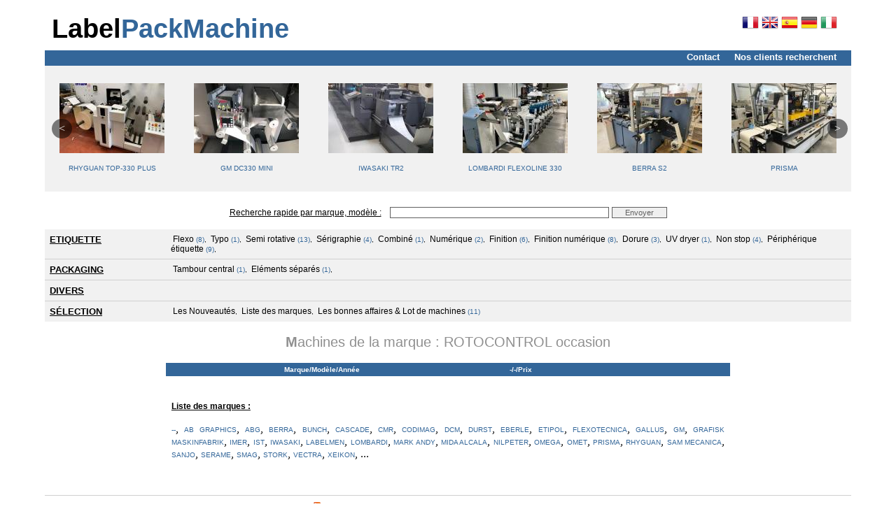

--- FILE ---
content_type: text/html; charset=utf-8
request_url: https://www.labelpackmachine.com/marque-577-fr-123-rotocontrol.htm
body_size: 5319
content:
<HTML>
<HEAD>

<TITLE>ROTOCONTROL occasion LabelPackMachine</TITLE>

<meta http-equiv="Content-Security-Policy" content="upgrade-insecure-requests">
<META http-equiv="Content-Type"content="text/html; charset=utf-8" />
<META NAME="Description" CONTENT="ROTOCONTROL,Machine, Etiquette, Packaging, Autre bobine, Impression feuille offset, Façonnage feuille, Divers, Film - Carton, Offset 8 couleurs et +, Offset 6 couleurs, Offset 5 couleurs, Offset 4 couleurs, Offset 2 couleurs, Offset 1 couleur, Assembleuse, Autoplatine, Chaîne de brochage, Brochage avec couture, Dos carré-collé, Découpe, Encarteuse-piqueuse, Massicot, Pelliculeuse, Plieuse, Plieuse-colleuse, Vernisseuse, Tambour central, Sac papier, Flexo, Hélio, Continu, Rotative offset, Bobineuse, Coupeuse au format, Complexeuse, Enduction, Finition, Découpe emporte pièce, Dorure, Extrudeuse, Sac plastique, Autres machines, Prépress, Couseuse, Typo, Semi rotative, Sérigraphie, Combiné, Numérique, Périphérique étiquette, Eléments séparés, Périphérique gde laize, Non stop unwinder, UV dryer, Mandrills cutter, Folder delivery, Rewinder, Non stop, Stacker delivery, Découpe laser, Offset, Impression Carton Plat, Impression Carton Plat Offset, Faconnage Carton Plat, Carton Ondule Impression, Faconnage Carton Ondule, Sac Grande Contenance, Jet d'encre, Consommable Papier, Nappes, Serviettes, Enduction, Emballeuse papier, Machine Découpe, Finition numérique">
<META NAME="Keywords" CONTENT="ROTOCONTROL,occasion, Etiquette, Packaging, Autre bobine, Impression feuille offset, Façonnage feuille, Divers, Film - Carton, Offset 8 couleurs et +, Offset 6 couleurs, Offset 5 couleurs, Offset 4 couleurs, Offset 2 couleurs, Offset 1 couleur, Assembleuse, Autoplatine, Chaîne de brochage, Brochage avec couture, Dos carré-collé, Découpe, Encarteuse-piqueuse, Massicot, Pelliculeuse, Plieuse, Plieuse-colleuse, Vernisseuse, Tambour central, Sac papier, Flexo, Hélio, Continu, Rotative offset, Bobineuse, Coupeuse au format, Complexeuse, Enduction, Finition, Découpe emporte pièce, Dorure, Extrudeuse, Sac plastique, Autres machines, Prépress, Couseuse, Typo, Semi rotative, Sérigraphie, Combiné, Numérique, Périphérique étiquette, Eléments séparés, Périphérique gde laize, Non stop unwinder, UV dryer, Mandrills cutter, Folder delivery, Rewinder, Non stop, Stacker delivery, Découpe laser, Offset, Impression Carton Plat, Impression Carton Plat Offset, Faconnage Carton Plat, Carton Ondule Impression, Faconnage Carton Ondule, Sac Grande Contenance, Jet d'encre, Consommable Papier, Nappes, Serviettes, Enduction, Emballeuse papier, Machine Découpe, Finition numérique">
<META NAME="Abstract" CONTENT="ROTOCONTROL,occasion, Etiquette, Packaging, Autre bobine, Impression feuille offset, Façonnage feuille, Divers, Film - Carton, Offset 8 couleurs et +, Offset 6 couleurs, Offset 5 couleurs, Offset 4 couleurs, Offset 2 couleurs, Offset 1 couleur, Assembleuse, Autoplatine, Chaîne de brochage, Brochage avec couture, Dos carré-collé, Découpe, Encarteuse-piqueuse, Massicot, Pelliculeuse, Plieuse, Plieuse-colleuse, Vernisseuse, Tambour central, Sac papier, Flexo, Hélio, Continu, Rotative offset, Bobineuse, Coupeuse au format, Complexeuse, Enduction, Finition, Découpe emporte pièce, Dorure, Extrudeuse, Sac plastique, Autres machines, Prépress, Couseuse, Typo, Semi rotative, Sérigraphie, Combiné, Numérique, Périphérique étiquette, Eléments séparés, Périphérique gde laize, Non stop unwinder, UV dryer, Mandrills cutter, Folder delivery, Rewinder, Non stop, Stacker delivery, Découpe laser, Offset, Impression Carton Plat, Impression Carton Plat Offset, Faconnage Carton Plat, Carton Ondule Impression, Faconnage Carton Ondule, Sac Grande Contenance, Jet d'encre, Consommable Papier, Nappes, Serviettes, Enduction, Emballeuse papier, Machine Découpe, Finition numérique">
<META NAME="Author" CONTENT="LabelPackMachine">
<META NAME="Publisher" CONTENT="LabelPackMachine">
<META NAME="Copyright" CONTENT="LabelPackMachine">
<META NAME="Language" CONTENT="fr">
<META NAME="Robots" content="all">
<META NAME="Revisit-After" CONTENT="7 Days">
<meta name="google-site-verification" content="Ik3vyhUWSgi4IXQdLrXZ3d9IHZ3fDNWnYGXBxgtPnMs" />
<LINK REL="stylesheet" HREF="css/style.css" TYPE="text/css">


<script type="text/javascript" src="http://code.jquery.com/jquery-1.7.1.min.js"></script>

<link href="css/css-flexisel.css" rel="stylesheet" type="text/css" />
<script type="text/javascript" src="js/jquery.flexisel.js"></script>

<link href="css/css-flexisel-annonce.css" rel="stylesheet" type="text/css" />
<script type="text/javascript" src="js/jquery.flexisel-annonce.js"></script>
	

<script language="javascript">
if (document.referrer=='http://www.graphimat.com/') {
	window.top.location.href = "http://www.labelpackmachine.com"; 
}
</script>

</HEAD>
<BODY BGCOLOR="#FFFFFF" TOPMARGIN=0 LEFTMARGIN=0>

<CENTER>
<div style="width:90%;">

	<!-- DEBUT BLOC LOGO ET DRAPEAUX  -->
	<div style="position:relative; height:60px;">
		<div style="float:left; text-align:left; margin-top:20px; margin-left:10px;">
			<a href="index-fr-0-1-123.htm"><font STYLE="font-size:38px" face=Arial><b><font color="black">Label</font><font color=#336699>PackMachine</font></b></font></a>	
		</div>
		<div style="float:right; text-align:right;  margin-top:20px;  padding-right:20px">
							<a href="index-fr-0-1-123.htm"><img src="images/flag/fr.png" border=0 align="top" title="Français" alt="Français"></a>
								<a href="index-en-0-1-123.htm"><img src="images/flag/en.png" border=0 align="top" title="English" alt="English"></a>
								<a href="index-es-0-1-123.htm"><img src="images/flag/es.png" border=0 align="top" title="Español" alt="Español"></a>
								<a href="index-de-0-1-123.htm"><img src="images/flag/de.png" border=0 align="top" title="Deutsch" alt="Deutsch"></a>
								<a href="index-it-0-1-123.htm"><img src="images/flag/it.png" border=0 align="top" title="Italiano" alt="Italiano"></a>
						</div>
		<!--
		<div style="float:right; padding-right:50px;">
			<img src="images/logo_graphimat.png" alt="Labelpackmachine" title="Labelpackmachine">
		</div> 
		-->
	</div>	
	<!-- FIN BLOC LOGO ET DRAPEAUX  -->
	
	<!-- DEBUT BLOC MENU CONTACT  -->
	<div style="position:relative; height:22px;  background-color: #336699; text-align:right;">
		<p style="font-size:12px; line-height:1.6; font-color:white; margin-left:50px;">
			<A HREF="contact-fr-123.htm"><font style="font-size:13px; font-face:arial;color:#FFFFFF;"><B>Contact</B></font></A>
			&nbsp;&nbsp;&nbsp;&nbsp;&nbsp;
			<A HREF="wanted-fr-0-123.htm"><font style="font-size:13px; font-face:arial;color:#FFFFFF;"><B>Nos clients recherchent</B></font></A>&nbsp;&nbsp;&nbsp;&nbsp;&nbsp;&nbsp;&nbsp;
		</p>
	</div>
	<!-- FIN BLOC MENU CONTACT  -->
		
	<!-- DEBUT BLOC CARROUSEL -->
	<div style="position:relative;">
		<ul id="flexisel">
						<li><a href="annonce-9285-fr-123-0-rhyguan-top-330-plus-etiquette-finition-numerique-occasion.htm" title="RHYGUAN-TOP-330 PLUS-Etiquette-Finition numérique-occasion"><img src="img_crop.php?width=150&height=100&num_image=0&num_annonce=9285" style="border-color:#000000;" width="150" height="100" alt="Photo Etiquette / Finition numérique<br>RHYGUAN TOP-330 PLUS" border=0/><br>RHYGUAN TOP-330 PLUS</a></li>
							<li><a href="annonce-9378-fr-123-0-gm-dc330-mini-etiquette-finition-numerique-occasion.htm" title="GM-DC330 MINI-Etiquette-Finition numérique-occasion"><img src="img_crop.php?width=150&height=100&num_image=0&num_annonce=9378" style="border-color:#000000;" width="150" height="100" alt="Photo Etiquette / Finition numérique<br>GM DC330 MINI" border=0/><br>GM DC330 MINI</a></li>
							<li><a href="annonce-9159-fr-123-0-iwasaki-tr2-etiquette-semi-rotative-occasion.htm" title="IWASAKI-TR2-Etiquette-Semi rotative-occasion"><img src="img_crop.php?width=150&height=100&num_image=0&num_annonce=9159" style="border-color:#000000;" width="150" height="100" alt="Photo Etiquette / Semi rotative<br>IWASAKI TR2" border=0/><br>IWASAKI TR2</a></li>
							<li><a href="annonce-9320-fr-123-0-lombardi-flexoline-330-etiquette-flexo-occasion.htm" title="LOMBARDI-FLEXOLINE 330-Etiquette-Flexo-occasion"><img src="img_crop.php?width=150&height=100&num_image=0&num_annonce=9320" style="border-color:#000000;" width="150" height="100" alt="Photo Etiquette / Flexo<br>LOMBARDI FLEXOLINE 330" border=0/><br>LOMBARDI FLEXOLINE 330</a></li>
							<li><a href="annonce-9322-fr-123-0-berra-s2-etiquette-dorure-occasion.htm" title="BERRA-S2-Etiquette-Dorure-occasion"><img src="img_crop.php?width=150&height=100&num_image=0&num_annonce=9322" style="border-color:#000000;" width="150" height="100" alt="Photo Etiquette / Dorure<br>BERRA S2" border=0/><br>BERRA S2</a></li>
							<li><a href="annonce-9365-fr-123-0-prisma--etiquette-dorure-occasion.htm" title="PRISMA--Etiquette-Dorure-occasion"><img src="img_crop.php?width=150&height=100&num_image=0&num_annonce=9365" style="border-color:#000000;" width="150" height="100" alt="Photo Etiquette / Dorure<br>PRISMA " border=0/><br>PRISMA </a></li>
							<li><a href="annonce-9351-fr-123-0-omet-x-4-etiquette-flexo-occasion.htm" title="OMET-X 4-Etiquette-Flexo-occasion"><img src="img_crop.php?width=150&height=100&num_image=0&num_annonce=9351" style="border-color:#000000;" width="150" height="100" alt="Photo Etiquette / Flexo<br>OMET X 4" border=0/><br>OMET X 4</a></li>
							<li><a href="annonce-9387-fr-123-0-grafisk-maskinfabrik-pnts-etiquette-peripherique-etiquette-occasion.htm" title="GRAFISK MASKINFABRIK-PNTS-Etiquette-Périphérique étiquette-occasion"><img src="img_crop.php?width=150&height=100&num_image=0&num_annonce=9387" style="border-color:#000000;" width="150" height="100" alt="Photo Etiquette / Périphérique étiquette<br>GRAFISK MASKINFABRIK PNTS" border=0/><br>GRAFISK MASKINFABRIK PNTS</a></li>
							<li><a href="annonce-9390-fr-123-0-gm-dc-350-etiquette-serigraphie-occasion.htm" title="GM-DC 350-Etiquette-Sérigraphie-occasion"><img src="img_crop.php?width=150&height=100&num_image=0&num_annonce=9390" style="border-color:#000000;" width="150" height="100" alt="Photo Etiquette / Sérigraphie<br>GM DC 350" border=0/><br>GM DC 350</a></li>
							<li><a href="annonce-9369-fr-123-0-iwasaki-tr25-etiquette-semi-rotative-occasion.htm" title="IWASAKI-TR25-Etiquette-Semi rotative-occasion"><img src="img_crop.php?width=150&height=100&num_image=0&num_annonce=9369" style="border-color:#000000;" width="150" height="100" alt="Photo Etiquette / Semi rotative<br>IWASAKI TR25" border=0/><br>IWASAKI TR25</a></li>
							<li><a href="annonce-9195-fr-123-0-serame-corvet-340-etiquette-finition-numerique-occasion.htm" title="SERAME-CORVET 340-Etiquette-Finition numérique-occasion"><img src="img_crop.php?width=150&height=100&num_image=0&num_annonce=9195" style="border-color:#000000;" width="150" height="100" alt="Photo Etiquette / Finition numérique<br>SERAME CORVET 340" border=0/><br>SERAME CORVET 340</a></li>
							<li><a href="annonce-9324-fr-123-0-smag--etiquette-finition-numerique-occasion.htm" title="SMAG--Etiquette-Finition numérique-occasion"><img src="img_crop.php?width=150&height=100&num_image=0&num_annonce=9324" style="border-color:#000000;" width="150" height="100" alt="Photo Etiquette / Finition numérique<br>SMAG " border=0/><br>SMAG </a></li>
							<li><a href="annonce-9125-fr-123-0-stork-rsi-easyfit-etiquette-peripherique-etiquette-occasion.htm" title="STORK-RSI EASYFIT-Etiquette-Périphérique étiquette-occasion"><img src="img_crop.php?width=150&height=100&num_image=0&num_annonce=9125" style="border-color:#000000;" width="150" height="100" alt="Photo Etiquette / Périphérique étiquette<br>STORK RSI EASYFIT" border=0/><br>STORK RSI EASYFIT</a></li>
							<li><a href="annonce-9385-fr-123-0-codimag-aniflo-etiquette-semi-rotative-occasion.htm" title="CODIMAG-ANIFLO-Etiquette-Semi rotative-occasion"><img src="img_crop.php?width=150&height=100&num_image=0&num_annonce=9385" style="border-color:#000000;" width="150" height="100" alt="Photo Etiquette / Semi rotative<br>CODIMAG ANIFLO" border=0/><br>CODIMAG ANIFLO</a></li>
							<li><a href="annonce-9375-fr-123-0-smag-galaxie-etiquette-serigraphie-occasion.htm" title="SMAG-GALAXIE-Etiquette-Sérigraphie-occasion"><img src="img_crop.php?width=150&height=100&num_image=0&num_annonce=9375" style="border-color:#000000;" width="150" height="100" alt="Photo Etiquette / Sérigraphie<br>SMAG GALAXIE" border=0/><br>SMAG GALAXIE</a></li>
							<li><a href="annonce-9388-fr-123-0-abg-vectra-etiquette-finition-occasion.htm" title="ABG-VECTRA-Etiquette-Finition-occasion"><img src="img_crop.php?width=150&height=100&num_image=0&num_annonce=9388" style="border-color:#000000;" width="150" height="100" alt="Photo Etiquette / Finition<br>ABG VECTRA" border=0/><br>ABG VECTRA</a></li>
							<li><a href="annonce-9368-fr-123-0-grafisk-maskinfabrik-lr11t-etiquette-finition-occasion.htm" title="GRAFISK MASKINFABRIK-LR11T-Etiquette-Finition-occasion"><img src="img_crop.php?width=150&height=100&num_image=0&num_annonce=9368" style="border-color:#000000;" width="150" height="100" alt="Photo Etiquette / Finition<br>GRAFISK MASKINFABRIK LR11T" border=0/><br>GRAFISK MASKINFABRIK LR11T</a></li>
							<li><a href="annonce-9379-fr-123-0-dcm-sleeve-faconnage-feuille-decoupe-occasion.htm" title="DCM-SLEEVE-Façonnage feuille-Découpe-occasion"><img src="img_crop.php?width=150&height=100&num_image=0&num_annonce=9379" style="border-color:#000000;" width="150" height="100" alt="Photo Façonnage feuille / Découpe<br>DCM SLEEVE" border=0/><br>DCM SLEEVE</a></li>
							<li><a href="annonce-9393-fr-123-0-abg-vectra-etcr-510-etiquette-non-stop-occasion.htm" title="ABG-VECTRA ETCR 510-Etiquette-Non stop-occasion"><img src="img_crop.php?width=150&height=100&num_image=0&num_annonce=9393" style="border-color:#000000;" width="150" height="100" alt="Photo Etiquette / Non stop<br>ABG VECTRA ETCR 510" border=0/><br>ABG VECTRA ETCR 510</a></li>
							<li><a href="annonce-9297-fr-123-0-codimag-viva-340-offset-etiquette-semi-rotative-occasion.htm" title="CODIMAG-VIVA 340 OFFSET-Etiquette-Semi rotative-occasion"><img src="img_crop.php?width=150&height=100&num_image=0&num_annonce=9297" style="border-color:#000000;" width="150" height="100" alt="Photo Etiquette / Semi rotative<br>CODIMAG VIVA 340 OFFSET" border=0/><br>CODIMAG VIVA 340 OFFSET</a></li>
					</ul>    
	</div>

	<script type="text/javascript">
	$(window).load(function() {
		   $("#flexisel").flexisel({
			visibleItems: 6,
			itemsToScroll: 1,         
			autoPlay: {
				enable: true,
				interval: 5000,
				pauseOnHover: true
			}        
		});    
	});
	</script>

	<!-- FIN BLOC CARROUSEL -->	
					
	<!-- DEBUT BLOC RECHERCHE LIBRE -->
	<div style="position:relative;">
		<FORM NAME="RECHERCHE_LIBRE" ID="RECHERCHE_LIBRE" ACTION="search-fr-123.htm" STYLE="margin-left:0px; margin-top:20px" METHOD="POST">
		<u><font class=text_12>Recherche rapide par marque, modèle :</font></u>&nbsp;&nbsp;
		<INPUT TYPE="TEXT" NAME="TEXTE_LIBRE" ID="TEXTE_LIBRE" SIZE="50" autocomplete="off" />
		<INPUT TYPE="SUBMIT" NAME="SUBMIT" ID="SUBMIT" VALUE="&nbsp;&nbsp;&nbsp;&nbsp;Envoyer&nbsp;&nbsp;&nbsp;&nbsp;">
		</FORM>
	</div>				
	<!-- FIN BLOC RECHERCHE LIBRE -->				

	<!-- DEBUT BLOC MENU CATEGORIE -->
	<div style="position:relative; margin-top:0px;">
			<TABLE BGCOLOR=#F1F1F1 WIDTH='100%' CELLSPACING=0 CELLPADDING=7 CLASS=TEXT><TR valign=top align=left><TD width=15%><b><U><font STYLE="font-size:13px">ETIQUETTE</font></U></b></td><td width=85%>&nbsp;<a href="type-21-fr-123-99-etiquette-flexo.htm" class="menu" title="Etiquette Flexo occasion"><font STYLE="font-size:12px">Flexo</font></a> <font color=#336699 STYLE="font-size:10px">(8)</font>,
&nbsp;<a href="type-38-fr-123-99-etiquette-typo.htm" class="menu" title="Etiquette Typo occasion"><font STYLE="font-size:12px">Typo</font></a> <font color=#336699 STYLE="font-size:10px">(1)</font>,
&nbsp;<a href="type-39-fr-123-99-etiquette-semi-rotative.htm" class="menu" title="Etiquette Semi rotative occasion"><font STYLE="font-size:12px">Semi rotative</font></a> <font color=#336699 STYLE="font-size:10px">(13)</font>,
&nbsp;<a href="type-40-fr-123-99-etiquette-serigraphie.htm" class="menu" title="Etiquette Sérigraphie occasion"><font STYLE="font-size:12px">Sérigraphie</font></a> <font color=#336699 STYLE="font-size:10px">(4)</font>,
&nbsp;<a href="type-41-fr-123-99-etiquette-combine.htm" class="menu" title="Etiquette Combiné occasion"><font STYLE="font-size:12px">Combiné</font></a> <font color=#336699 STYLE="font-size:10px">(1)</font>,
&nbsp;<a href="type-42-fr-123-99-etiquette-numerique.htm" class="menu" title="Etiquette Numérique occasion"><font STYLE="font-size:12px">Numérique</font></a> <font color=#336699 STYLE="font-size:10px">(2)</font>,
&nbsp;<a href="type-30-fr-123-99-etiquette-finition.htm" class="menu" title="Etiquette Finition occasion"><font STYLE="font-size:12px">Finition</font></a> <font color=#336699 STYLE="font-size:10px">(6)</font>,
&nbsp;<a href="type-70-fr-123-99-etiquette-finition-numerique.htm" class="menu" title="Etiquette Finition numérique occasion"><font STYLE="font-size:12px">Finition numérique</font></a> <font color=#336699 STYLE="font-size:10px">(8)</font>,
&nbsp;<a href="type-32-fr-123-99-etiquette-dorure.htm" class="menu" title="Etiquette Dorure occasion"><font STYLE="font-size:12px">Dorure</font></a> <font color=#336699 STYLE="font-size:10px">(3)</font>,
&nbsp;<a href="type-48-fr-123-99-etiquette-uv-dryer.htm" class="menu" title="Etiquette UV dryer occasion"><font STYLE="font-size:12px">UV dryer</font></a> <font color=#336699 STYLE="font-size:10px">(1)</font>,
&nbsp;<a href="type-52-fr-123-99-etiquette-non-stop.htm" class="menu" title="Etiquette Non stop occasion"><font STYLE="font-size:12px">Non stop</font></a> <font color=#336699 STYLE="font-size:10px">(4)</font>,
&nbsp;<a href="type-43-fr-123-99-etiquette-peripherique-etiquette.htm" class="menu" title="Etiquette Périphérique étiquette occasion"><font STYLE="font-size:12px">Périphérique étiquette</font></a> <font color=#336699 STYLE="font-size:10px">(9)</font>,
<br></td></tr></TABLE><TABLE WIDTH=100% CELLSPACING=0 CELLPADDING=0><tr bgcolor=#D0D0D0 height=1><td></td></tr></TABLE><TABLE BGCOLOR=#F1F1F1 WIDTH='100%' CELLSPACING=0 CELLPADDING=7 CLASS=TEXT><TR valign=top align=left><TD width=15%><b><U><font STYLE="font-size:13px">PACKAGING</font></U></b></td><td width=85%>&nbsp;<a href="type-19-fr-123-99-packaging-tambour-central.htm" class="menu" title="Packaging Tambour central occasion"><font STYLE="font-size:12px">Tambour central</font></a> <font color=#336699 STYLE="font-size:10px">(1)</font>,
&nbsp;<a href="type-44-fr-123-99-packaging-elements-separes.htm" class="menu" title="Packaging Eléments séparés occasion"><font STYLE="font-size:12px">Eléments séparés</font></a> <font color=#336699 STYLE="font-size:10px">(1)</font>,
<br></td></tr></TABLE><TABLE WIDTH=100% CELLSPACING=0 CELLPADDING=0><tr bgcolor=#D0D0D0 height=1><td></td></tr></TABLE><TABLE BGCOLOR=#F1F1F1 WIDTH='100%' CELLSPACING=0 CELLPADDING=7 CLASS=TEXT><TR valign=top align=left><TD width=15%><b><U><font STYLE="font-size:13px">DIVERS</font></U></b></td><td width=85%><br></td></tr></TABLE><TABLE WIDTH=100% CELLSPACING=0 CELLPADDING=0><tr bgcolor=#D0D0D0 height=1><td></td></tr></TABLE>	
			<TABLE HEIGHT=18 BGCOLOR=#F1F1F1 WIDTH="100%" CELLSPACING=0 CELLPADDING=7 CLASS=TEXT><TR><TD  width="15%">
			<font STYLE="font-size:13px"><u><b>SÉLECTION</b></u></font></TD>
			<TD width="85%">
			&nbsp;<a href="news-fr-123.htm" class="menu"><font STYLE="font-size:12px">Les Nouveautés</font></a>, 
			&nbsp;<a href="liste-marque-fr-123.htm" class="menu"><font STYLE="font-size:12px">Liste des marques</font></a>,
						&nbsp;<a href="bon-plan-fr-123-0.htm" class="menu"><font STYLE="font-size:12px">Les bonnes affaires  & Lot de machines</font></a>
			<font color=#336699 STYLE="font-size:10px">(11)</font></TD></TR>
			</TABLE>
		</div>
		<!-- FIN BLOC MENU CATEGORIE -->
	<div style="position:relative; width:70%; margin-bottom:50px;">
		<BR><FONT CLASS=TITRE><B>M</B></FONT><FONT CLASS=TITRE>achines de la marque : ROTOCONTROL occasion</FONT>		<br><br>
		<table bgcolor=#336699 width=100% class=tab_blanc cellspacing=0 cellpadding=4 BORDER=0><tr><td width=20% NOWRAP>&nbsp;</td><td width=40% NOWRAP>&nbsp;<b>Marque/Modèle/Année</b></td><td width=40% NOWRAP>&nbsp;<b>-/-/Prix&nbsp;</b></td></tr></table>
		<br>
		<!-- DEBUT BLOC LISTE DES MARQUES -->

<div style="position:relative; width:98%; margin-top:0px; text-align:left;">
		<br>
	<u><font class=text_12><b>Liste des marques :</B></font></u>
	<P ALIGN=JUSTIFY><a href="marque-263-fr-123---.htm" title="-- occasion">--</a>, <a href="marque-528-fr-123-ab-graphics.htm" title="AB GRAPHICS occasion">AB GRAPHICS</a>, <a href="marque-392-fr-123-abg.htm" title="ABG occasion">ABG</a>, <a href="marque-328-fr-123-berra.htm" title="BERRA occasion">BERRA</a>, <a href="marque-257-fr-123-bunch.htm" title="BUNCH occasion">BUNCH</a>, <a href="marque-641-fr-123-cascade.htm" title="CASCADE occasion">CASCADE</a>, <a href="marque-400-fr-123-cmr.htm" title="CMR occasion">CMR</a>, <a href="marque-46-fr-123-codimag.htm" title="CODIMAG occasion">CODIMAG</a>, <a href="marque-296-fr-123-dcm.htm" title="DCM occasion">DCM</a>, <a href="marque-458-fr-123-durst.htm" title="DURST occasion">DURST</a>, <a href="marque-655-fr-123-eberle.htm" title="EBERLE occasion">EBERLE</a>, <a href="marque-370-fr-123-etipol.htm" title="ETIPOL occasion">ETIPOL</a>, <a href="marque-72-fr-123-flexotecnica.htm" title="FLEXOTECNICA occasion">FLEXOTECNICA</a>, <a href="marque-76-fr-123-gallus.htm" title="GALLUS occasion">GALLUS</a>, <a href="marque-470-fr-123-gm.htm" title="GM occasion">GM</a>, <a href="marque-349-fr-123-grafisk-maskinfabrik.htm" title="GRAFISK MASKINFABRIK occasion">GRAFISK MASKINFABRIK</a>, <a href="marque-381-fr-123-imer.htm" title="IMER occasion">IMER</a>, <a href="marque-276-fr-123-ist.htm" title="IST occasion">IST</a>, <a href="marque-111-fr-123-iwasaki.htm" title="IWASAKI occasion">IWASAKI</a>, <a href="marque-388-fr-123-labelmen.htm" title="LABELMEN occasion">LABELMEN</a>, <a href="marque-415-fr-123-lombardi.htm" title="LOMBARDI occasion">LOMBARDI</a>, <a href="marque-148-fr-123-mark-andy.htm" title="MARK ANDY occasion">MARK ANDY</a>, <a href="marque-292-fr-123-mida-alcala.htm" title="MIDA ALCALA occasion">MIDA ALCALA</a>, <a href="marque-161-fr-123-nilpeter.htm" title="NILPETER occasion">NILPETER</a>, <a href="marque-163-fr-123-omega.htm" title="OMEGA occasion">OMEGA</a>, <a href="marque-339-fr-123-omet.htm" title="OMET occasion">OMET</a>, <a href="marque-2-fr-123-prisma.htm" title="PRISMA occasion">PRISMA</a>, <a href="marque-580-fr-123-rhyguan.htm" title="RHYGUAN occasion">RHYGUAN</a>, <a href="marque-307-fr-123-sam-mecanica.htm" title="SAM MECANICA occasion">SAM MECANICA</a>, <a href="marque-197-fr-123-sanjo.htm" title="SANJO occasion">SANJO</a>, <a href="marque-384-fr-123-serame.htm" title="SERAME occasion">SERAME</a>, <a href="marque-262-fr-123-smag.htm" title="SMAG occasion">SMAG</a>, <a href="marque-277-fr-123-stork.htm" title="STORK occasion">STORK</a>, <a href="marque-235-fr-123-vectra.htm" title="VECTRA occasion">VECTRA</a>, <a href="marque-365-fr-123-xeikon.htm" title="XEIKON occasion">XEIKON</a>, ...</P/>
</div>	
<!-- FIN BLOC LISTE DES MARQUES -->	</div>

<!-- DEBUT BLOC BAS DE PAGE -->

	<!-- DEBUT BLOC PIED DE PAGE -->
	
	<div style="position:relative;">
			
		<TABLE WIDTH="100%" CELLPADDING=0 CELLSPACING=0 CLASS="TEXT" BORDER=0>
		  <TR><TD HEIGHT=1 BGCOLOR='#D0D0D0'></TD></TR>
		  <TR><TD HEIGHT=5></TD></TR>
		  <TR VALIGN=MIDDLE><TD HEIGHT=20 ALIGN=CENTER>

			<!--<a href="sitemap.html">Sitemap</a>&nbsp;|&nbsp;-->
			<a href="alerte-fr-123.htm">Alerte sur un produit</a>&nbsp;|&nbsp;
			<a href="rss-fr.htm"><img src="images/flux-rss.jpg" width=10 height=10 border=0 title="Suivez nos nouvelles machines à vendre">&nbsp;Suivez nos nouvelles machines à vendre</a>&nbsp;|&nbsp;
			<a href="newsletter-fr-123.htm">Recevoir offres</a>&nbsp;|&nbsp;
			<a href="contact-fr-123.htm">Contact</a>&nbsp;|&nbsp;
			<a href="conditions-fr-123.htm">Conditions générales de ventes</a>
					
			
			</TD></TR>
		  <TR><TD HEIGHT=5></TD></TR>
		</TABLE>

		<TABLE WIDTH="100%"  CELLPADDING=0 CELLSPACING=0 CLASS="classtable">
		  <TR><TD HEIGHT=1 BGCOLOR="#D0D0D0"><img src="images/spacer.gif" width=1 height=1></TD></TR>
		</TABLE>

	</div>

	<!-- FIN BLOC PIED DE PAGE -->

<br>
</div>
</CENTER>


<script src="http://www.google-analytics.com/urchin.js" type="text/javascript">
</script>
<script type="text/javascript">
_uacct = "UA-922984-1";
urchinTracker();
</script>

</BODY>
</HTML>

<!-- FIN BLOC BAS DE PAGE -->


--- FILE ---
content_type: text/css
request_url: https://www.labelpackmachine.com/css/style.css
body_size: 353
content:
A {
	font-size: 10px;
	font-family: "geneva", "verdana", "arial", "sans-serif";
	color: #336699;
	text-decoration: none;
}

A:link {
	font-size: 10px;
	font-family: "geneva", "verdana", "arial", "sans-serif";
	color: #336699;
	text-decoration: none;
}

A:visited {
	font-size: 10px;
	font-family: "geneva", "verdana", "arial", "sans-serif";
	color: #336699;
	text-decoration: none;
}

A:active {
	font-size: 10px;
	font-family: "geneva", "verdana", "arial", "sans-serif";
	color: #336699;
	text-decoration: none;
}

A:hover {
	font-size: 10px;
	font-family: "geneva", "verdana", "arial", "sans-serif";
	color: #336699;
	text-decoration: underline;
}

.text {
	font-family: "Verdana","Bookman", "arial", "sans-serif";
	font-size: 10px;
	font-style: normal;
	text-decoration: none;
	color: #000000;
}

.text:active {
	font-family: "Verdana","Bookman", "arial", "sans-serif";
	font-size: 10px;
	font-style: normal;
	text-decoration: none;
	color: #000000;
}

.text:link {
	font-family: "Verdana","Bookman", "arial", "sans-serif";
	font-size: 10px;
	font-style: normal;
	text-decoration: none;
	color: #000000;
}

.text:visited {
	font-family: "Verdana","Bookman", "arial", "sans-serif";
	font-size: 10px;
	font-style: normal;
	text-decoration: none;
	color: #000000;
}

.text:hover {
	font-family: "Verdana","Bookman", "arial", "sans-serif";
	font-size: 10px;
	font-style: normal;
	text-decoration: none;
	color: #000000;
}

.text_12 {
	font-family: "Verdana","Bookman", "arial", "sans-serif";
	font-size: 12px;
	font-style: normal;
	text-decoration: none;
	color: #000000;
}

.text_12 :link{
	font-family: "Verdana","Bookman", "arial", "sans-serif";
	font-size: 12px;
	font-style: normal;
	text-decoration: none;
	color: #336699;
}

.text_12 :visited{
	font-family: "Verdana","Bookman", "arial", "sans-serif";
	font-size: 12px;
	font-style: normal;
	text-decoration: none;
	color: #336699;
}
.text_12 :active{
	font-family: "Verdana","Bookman", "arial", "sans-serif";
	font-size: 12px;
	font-style: normal;
	text-decoration: none;
	color: #336699;
}

.text_12 :hover{
	font-family: "Verdana","Bookman", "arial", "sans-serif";
	font-size: 12px;
	font-style: normal;
	text-decoration: underline;
	color: #336699;
}


.tab_blanc {
	font-family: "Verdana","Bookman", "arial", "sans-serif";
	font-size: 10px;
	font-style: none;
	text-decoration: none;
	color: #FFFFFF;
}


.titre {
	font-family: "Verdana","Bookman", "arial", "sans-serif";
	font-size: 20px;
	font-style: none;
	text-decoration: none;
	color: #909090;
}


.menu {
	font-family: "Verdana","Bookman", "arial", "sans-serif";
	font-size: 10px;
	font-style: bold;
	text-decoration: none;
	color: #000000;
}

.menu:link  {
	font-family: "Verdana","Bookman", "arial", "sans-serif";
	font-size: 10px;
	font-style: bold;
	text-decoration: none;
	color: #000000;
}

.menu:active  {
	font-family: "Verdana","Bookman", "arial", "sans-serif";
	font-size: 10px;
	font-style: bold;
	text-decoration: none;
	color: #000000;
}

.menu:visited  {
	font-family: "Verdana","Bookman", "arial", "sans-serif";
	font-size: 10px;
	font-style: bold;
	text-decoration: none;
	color: #000000;
}

.menu:hover  {
	font-family: "Verdana","Bookman", "arial", "sans-serif";
	font-size: 10px;
	font-style: bold;
	text-decoration: none;
	color: #FF3333;
}


SELECT
	{
    BORDER-BOTTOM: #336699  1px solid;
    BORDER-LEFT: #336699  1px solid;
    BORDER-RIGHT: #336699  1px solid;
    BORDER-TOP: #336699  1px solid;
    COLOR: #606060;
    FONT-FAMILY: trebuchet, verdana, Arial, geneva;
    FONT-SIZE: 7pt
	}

INPUT
	{
    BORDER-BOTTOM: #606060  1px solid;
    BORDER-LEFT: #606060  1px solid;
    BORDER-RIGHT: #606060  1px solid;
    BORDER-TOP: #606060  1px solid;
    COLOR: #606060;
    FONT-FAMILY: trebuchet, verdana, Arial, geneva;
    FONT-SIZE: 8pt
	}

--- FILE ---
content_type: text/css
request_url: https://www.labelpackmachine.com/css/css-flexisel-annonce.css
body_size: 376
content:
#flexisel_annonce {
display:none;
}

.nbs-flexisel-annonce-container {
    position:relative;
    max-width:80%;
	/*height:400px; */
}
.nbs-flexisel-annonce-ul {
    position:relative;
    width:99999px;
    margin:0px;
    padding:0px;
    list-style-type:none;   
    text-align:center;  
    overflow: auto;
}

.nbs-flexisel-annonce-inner {
    position: relative;
    overflow: hidden;
    float:left;
    width:100%;
/*	height:400px;*/
    background:#F1F1F1;
    border:0px solid #ccc;
}

.nbs-flexisel-annonce-item {
    float:left;
    margin:0px;
    padding:0px;
    cursor:pointer;
    position:relative;
    line-height:0px;
/*	height:400px;*/
}
.nbs-flexisel-annonce-item img {
    max-width: 100%;
    cursor: pointer;
    position: relative;
    margin-top: 15px;
    margin-bottom: 15px;
}

/*** Navigation ***/

.nbs-flexisel-annonce-nav-left,
.nbs-flexisel-annonce-nav-right {
    padding:5px 10px;
    border-radius:15px;
    -moz-border-radius:15px;
    -webkit-border-radius:15px;      
    position: absolute;
    cursor: pointer;
    z-index: 4;
    top: 50%;
    transform: translateY(-50%);   
    background: rgba(0,0,0,0.5);
    color: #fff;     
}

.nbs-flexisel-annonce-nav-left {
    left: 10px;
}

.nbs-flexisel-annonce-nav-left:before {
    content: "<"
}

.nbs-flexisel-annonce-nav-left.disabled {
    opacity: 0.4;
}

.nbs-flexisel-annonce-nav-right {
    right: 5px;    
}

.nbs-flexisel-annonce-nav-right:before {
    content: ">"
}

.nbs-flexisel-annonce-nav-right.disabled {
    opacity: 0.4;
}